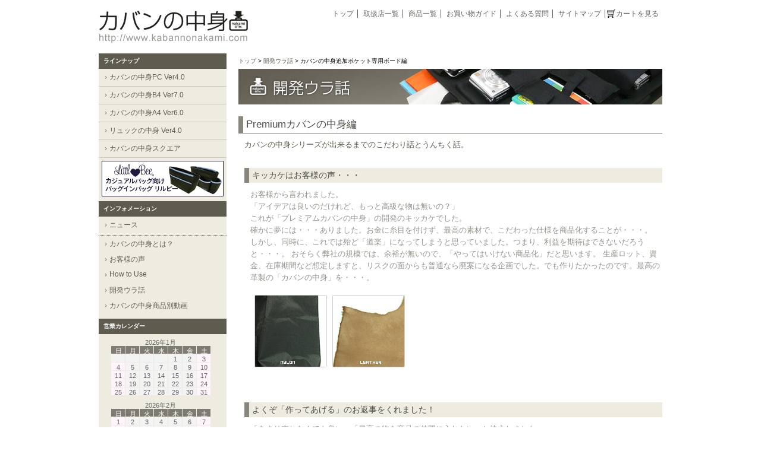

--- FILE ---
content_type: text/html
request_url: https://kabannonakami.sakura.ne.jp/backstory/story_Premium.html
body_size: 14800
content:
<!DOCTYPE HTML PUBLIC "-//W3C//DTD HTML 4.01 Transitional//EN" "http://www.w3.org/TR/html4/loose.dtd">
<html lang="ja">
<head>
<meta http-equiv="Content-Type" content="text/html; charset=Shift_JIS">

<link rel="stylesheet" href="../css/main.css" type="text/css">
<link rel="stylesheet" href="../css/contents.css" type="text/css">
<link rel="shortcut icon" href="../images/favicon.ico">

<meta name="keywords" content="カバンの中身,かばんの中身,グッズ,雑貨,整理,便利,ビジネス,かばん">
<meta name="description" content="カバンの中をスッキリ整頓,カバンの中身の通販サイト,品質にこだわったカバンの整理グッズ">

<script language="javascript" src="../js/smartRollover.js" type ="text/javascript"></script>
<script language="javascript" src="../js/utility.js" type ="text/javascript"></script>
<script language="javascript" src="../js/jquery.js" type ="text/javascript"></script>
<script language="javascript" src="../js/jquery.easingscroll.js" type ="text/javascript"></script>
<script language="javascript" src="../js/scroll_fnc.js" type ="text/javascript"></script>
<title>開発ウラ話｜カバンの中身</title>
</head>
<body id="contentspage">
<div id="pageBody">
	<div id="headerBlock" class="clearfix">
		<div id="logo"><a href="http://kabannonakami.com/" id="pagetop"><img src="../images/common/logo.gif" width="254" height="90" border="0" alt="カバンの中身｜kabannonakami.com"></a></div>
		<ul id="header-navi">
			<li><a href="http://kabannonakami.com/">トップ</a></li>
			<li><a href="../information/shoplist.html">取扱店一覧</a></li>
			<li><a href="../item/index.html">商品一覧</a></li>
			<li><a href="../information/guide.html">お買い物ガイド</a></li>
			<li><a href="../information/faq.html">よくある質問</a></li>
			<li><a href="../sitemap.html">サイトマップ</a></li>
			<li class="cart"><a href="http://kabannonakami.shop-pro.jp/?mode=cart_inn" target="cart">カートを見る</a></li>
		</ul>
	</div>
	<div id="contentsBody" class="clearfix">
		<div id="alpha">
						<h2 class="title">ラインナップ</h2>
			<ul class="itemmenu">
				<li class="lineup"><a href="/item/pc/index.html">カバンの中身PC Ver4.0 </a></li>
				<li class="lineup"><a href="/item/b4/index.html">カバンの中身B4 Ver7.0</a></li>
				<li class="lineup"><a href="/item/a4/index.html">カバンの中身A4 Ver6.0</a></li>
				<li class="lineup"><a href="/item/ruck/index.html">リュックの中身 Ver4.0</a></li>
				<li class="lineup"><a href="/item/square/index.html">カバンの中身スクエア</a></li>						
			</ul>
			
			<!--<h2 class="title">追加ポケット</h2>
			<ul class="itemmenu" style="margin-bottom:10px;">
				<li class="lineup sale"><a href="/sale/clearance_premium.html">追加ポケットセール開催中！</a></li>
			</ul>-->
			
			<!-- banner -->
			<ul class="banner">									
				<!--<li><a href="/sale/clearance_2019.html"><img src="/images/banner/navi_banner_201706_off.jpg" width="205" height="55" border="0" alt="カバンの中身セール開催中！Premiumカバンの中身追加！"></a></li>	-->									
				<li><a href="https://www.amazon.co.jp/dp/B083437D3F?ref=myi_title_dp&th=1"><img src="/images/banner/banner_lilbee_blk.gif" width="205" height="60" alt="バッグ・イン・バッグ　リルビーセール"></a></li>
				<!--バナー
				<li><a href="/campaign/present_2018.html"><img src="/images/banner/banner_2018_pen_off.jpg" border="0" alt="カバンの中身A4Ver.6.0&リュックの中身Ver.4.0 同時発売記念キャンペーン！タッチペン付きマルチペンプレゼント中！"></a></li>
				<li><a href="/item/lilbee/index.html"><img src="/images/banner/banner_lilbee_blk.gif" width="205" height="60" alt="バッグ・イン・バッグ　リルビー"></a></li>				
				<li><a href="/news/index.html"><img src="/images/banner/b_fd2016.gif" width="205" height="55" border="0" alt="父の日無料ラッピングキャンペーン"></a></li>		
				<li><a href="/sale/sample_sale.html"><img src="/images/banner/banner_sample_sale_off.jpg" width="205" height="55" border="0" alt="カバンの中身 サンプルセール開催！試作品も登場！？"></a></li>
				<li><a href="news/news_20190719.html" target="_blank"><img src="/images/banner/banner_news.jpg" border="0" alt="重要なお知らせ"></a></li>		
												
				<li><a href="/information/shipfree.html"><img src="/images/banner/banner_shipfree_off.gif" width="205" height="55" alt="送料無料キャンペーン中"></a></li>-->	
			</ul>
			
			
			<!-- info -->
			<h2 class="title">インフォメーション</h2>
			<ul class="infomenu ablock" style="margin-bottom:0px;">
				<li class="submenu"><a href="/news/index.html">ニュース <!--<img src="/images/icon_new.gif" alt="new!">--></a></li>
				
			</ul>
			<ul class="infomenu">
				<li class="submenu"><a href="/whats/index.html">カバンの中身とは？</a></li>
				<li class="submenu"><a href="/voice/index.html">お客様の声 </a></li>
				<li class="submenu"><a href="/howtouse/index.html">How to Use</a></li>
				<li class="submenu"><a href="/backstory/index.html">開発ウラ話 </a></li>
				<li class="submenu"><a href="/movies/index.html">カバンの中身商品別動画</a></li>
			</ul>
			<!-- info -->
			<h2 class="title">営業カレンダー</h2>
			<div id="cale"></div>
			<script language="javascript" src="/js/cale.js" type ="text/javascript" charset="UTF-8"></script>
			<script type="text/javascript">
			<!--
				cale(2);
			//-->
			</script>
			

			<!-- リルビーbanner -->
			<br>
			<ul class="banner">
				<li><a href="https://twitter.com/kaban_no_nakami" target="kaban"><img src="/images/banner/twitter_logo.png" width="93" height="30" alt="カバンの中身ツイッター"></a></li>
			</ul>			
		</div>
		<!--alpha end -->

		<div id="beta">
			<!-- パンくず -->
			<div class="breadcrumbs"><a href="../index.html">トップ</a> &gt; <a href="./index.html">開発ウラ話</a> &gt; カバンの中身追加ポケット専用ボード編</div>
			<!-- story -->
			<div class="storypage">
				<h1 class="title"><img src="images/title.jpg" width="713" height="60" border="0" alt="開発ウラ話"></h1>

				<h2 class="subtitle">Premiumカバンの中身編</h2>
				
				<div class="catchtext">カバンの中身シリーズが出来るまでのこだわり話とうんちく話。</div>

				<!-- storymenu -->
				<div class="storybox">
					<h2 class="storytitle">キッカケはお客様の声・・・</h2>
					<div class="storytext">お客様から言われました。<br>
			  「アイデアは良いのだけれど、もっと高級な物は無いの？」<br>
これが「プレミアムカバンの中身」の開発のキッカケでした。
  <br>
  確かに夢には・・・ありました。お金に糸目を付けず、最高の素材で、こだわった仕様を商品化することが・・・。<br>
  しかし、同時に、これでは殆ど「道楽」になってしまうと思っていました。つまり、利益を期待はできないだろうと・・・。
おそらく弊社の規模では、余裕が無いので、「やってはいけない商品化」だと思います。
生産ロット、資金、在庫期間など想定しますと、リスクの面からも普通なら廃案になる企画でした。でも作りたかったのです。最高の革製の「カバンの中身」を・・・。<br>
						<div class="imgbox"><img src="img_story/nakami39.jpg"></div>
				  </div></div>
				<!-- storytext_end -->
		
				<!-- storymenu -->
				<div class="storybox">
					<h2 class="storytitle">よくぞ「作ってあげる」のお返事をくれました！</h2>
					<div class="storytext">
						<span class="txt10">「あまり売れなくても良い」「最高の物を商品の仲間に入れたい」と決心しました。<br>			  
		    <br>
どうしても作りたい！！と決断はしたものの、今度は作ってくれる会社が無かった・・・。
これが真実でした。<br>
WEBで調べて電話してみたり、104で調べて電話してみたりして革製品の、カバンの工場に沢山あたってみました。・・・こう言う商品を生産してくれませんか？と・・・。<br>
殆どのお答えは、「手間がかかりすぎる」「同じ手間をかけるなら、ダレスバッグを作った方が効率がいい」・・・・でした。
「カバンの中身」はダレスバッグを作るより面倒で手間が掛かり、工程も多いのだそうです。
何社も電話しましたが、殆ど電話口で断られる始末・・・。<br>
<br>
ある日一社さまが「話を聞いてみましょうか」と言ってくださいました。
御徒町の「大澤鞄嚢株式会社」さん。<br>
奥様と思しき女性の方の電話対応を頂いたのです。
喜んで飛んで行きました。
会ってくださったのは大旦那様と奥様。
サンプルを渡し、ヌメ革で最高の物を作りたいと現状の「カバンの中身A4」を（無理やり？）置いてきました。<br>
「やってみましょう」のお返事を数日後に頂いたときには、本当に嬉しくて飛び上がりました。<br>
<br>
前向き・・・言うのは簡単ですが「やる」のは本当に大変なことです・・・。が本当に前向きなお返事を頂いたのでした。
作っていただいたサンプルは本当に素晴らしかったのです。もちろん設計図面などをお渡しする前の、現物を見て作った、手作りの試作でしたが、それが大変良い完成度でした。
日本の職人さんは凄い。心底そう思いました・・・。<br><br>
後日、職人さんでもこれをやってくれるのは一人だけ・・・と言うことを聞きました。<br>
勉強にもなりました。
ポケットの底の部分は縫わずにこうするのが革製品のスタンダードな処理だと・・・。</span><br>
						<div class="imgbox"><img src="img_story/nakami41.jpg" width="268" height="140"><img src="img_story/nakami40.jpg" width="268" height="140"></div>
						</div>
				</div>
				<!-- storytext_end -->
				
				<!-- storymenu -->
				<div class="storybox">
					<h2 class="storytitle">ヌメ革のよさで意気投合</h2>
					<div class="storytext">弊社担当と大沢さんの奥さんが意気投合していました。「ヌメ」だと・・・。使い込むうちに色が変わっていく事のよさ。手触りのよさ・・。
盛り上がりました。<br>
結局、最高の革を使って作る方向にまとまりました。
色は黒とヌメ・・・。黒も実は同じヌメ革を使い黒く染色したもの・・・。<br>
とんでもない贅沢かも知れません。しかし「どうせ作るなら最高を・・・」という意気込みになっておりました。<br>
						</div>
				</div>
				<!-- storytext_end -->
				
				<!-- storymenu -->
				<div class="storybox">
					<h2 class="storytitle">ズレの修正から完成まで</h2>
					<div class="storytext">試作から製品化までにはナイロンとは少々異なる詰めがありました。ナイロンとは縫い代が異なるので、微妙に再設計をしました。ポケットの内部の寸法は確保したいですから・・・。微調整を繰り返しました。
						</div></div>
				<!-- storytext_end -->
				
				<!-- storymenu -->
				<div class="storybox">
					<h2 class="storytitle">bncマーク</h2>
					<div class="storytext">
						<span class="txt10">今回のプレミアムでは、初めて弊社のマークを入れることに致しました。<br>
			<br>
			弊社はブランドではありませんが、「きちんとしたポリシーの会社」・・・にはなりたいと思っております。
共感いただけるお客様もいらっしゃるかもしれません。プレミアムでは、弊社の責任を表記いたしたいと思いました。              <br>
              <br>
          初めてですが、「一年間の無償修理」の保障を付けさせていただきました・・・。</span><br>
						<div class="imgbox"><img src="img_story/nakami42.jpg" width="268" height="140"></div></div>
				</div>
				<!-- storytext_end -->

				<!-- storymenu -->
				<div class="storybox">
					<h2 class="storytitle">世界に一つだけの・・・ご自分のヌメ革の色・・・</h2>
					<div class="storytext">
						<span class="txt10">最終試作を受け取った時に・・・・。ヌメ革は色に濃淡のバラつきがあるのを知りませんでした。<br>
大澤さんとも度々議論し、社内でも相当、悩みました。<br>
世間常識的にはヌメを白く染めて販売しているので、弊社も薄染めの加工をするべきか？
同じ一頭からでも背、腹など部位によってヌメ革の色は異なるのです。
悩んだ挙句・・・無加工の天然のヌメ革で行くことにしました。<br><br>
お客様の手に触れられるうちに、あめ色に変化し、「世界に一つだけの色」になることを選んだのです。
<br>
人もそうですが、動物だって、皮膚の色はみな違うのですから・・・。<br>
ヌメ革のあり方に関しては今後のお客様のお声を聞きながら考えて行きたいと思います。
薄化粧の良さをとるのか・・・素顔の良さをとるのか・・・選択が難しいのです。<br>
<br>
また染色した場合でも、実際に黒の商品を良く見ますと、これも個々に微妙に色が違います。染めた黒でも、もともとのヌメ革の、色艶の影響があるのです。
こちらの商品も使い込むうちに馴染んで、良い感触になってくると思います。<br>
<br>
・・・ますます、選択は難しいと感じております。<br>
<br>
<span class="style1">※</span>お使いのパソコンのモニターや、角度によって、色の見え方が異なる場合があります。画像と実物の色の違いはご了承くださいませ。(今回の画像は、蛍光灯の下で明るくして撮っている為多少白っぽい色味になっています。)</span><br>
						<div class="imgbox two clearfix"><img src="img_story/nakami43.jpg"><img src="img_story/nakami44.jpg"></div>
				</div>
				<!-- storytext_end -->
				
				<!-- storymenu -->
				<div class="storybox">
					<h2 class="storytitle">スタッフ談</h2>
					<div class="storytext">何度も出向いては議論し、社に戻ってまた議論し、また試作、そして・・・と繰り返しました。その度に、開発者と共に頭を悩ませた結果がこの商品です。<br>
					  知っているようで知らなかったヌメ革の事。大変勉強になりました。<br>
					  素のままの「ヌメ」はバラバラの色だし、扱い方を間違えると、シミを作ってしまって汚れが目立ってしまうので大変です。制作する職人さんは更に気を使うのです。そんなこんなでやっとたどりついた商品でした。<br>
					  このページを作るにあたって、手元にあったサンプル品を使ったのですが、数ヶ月しか経っていないのに日焼け状態でした（上記写真参照）この色の変わり具合を見ると、いいもんだなと、思うところです。伝わっているでしょうか？<br>					  
			          <br>
			          →購入された方に是非やってみて欲しい事なんですが、「クロ」も「ヌメ」も購入時に右（イメージ画です・・・）のように、カメラ等（ポラロイドカメラや、デジタルカメラ、携帯カメラ）で記念に残してみてはいかがですか？何年後かには、まったく別の物になっていることと思います。<br>
					  みなさんなりに、このヌメの良さを楽しんでお使い頂けると嬉しく思います。<br>
			          <br>
			          そして今回の製品を入れる為の箱もこだわったものです。（Premiumカバンの中身のサイト参照）後は、お客様がご自由に物入れや、書類入れなどに有効活用して頂けると幸いです。<br>
						</div></div>
				<!-- storytext_end -->

				<div class="pagecontrol clearfix">
					<div class="btntop"><a href="#pagetop"><img src="../images/common/btn_pagetop_off.gif" width="112" height="13" border="0" alt="ページトップへ戻る"></a></div>
				</div>
			</div>
		</div>
		<!--beta end -->
		<div id="gamma"></div>
		
	</div>
	<div class="footer">
		<div id="footerNaviBox" class="clearfix">
			<div class="address">株式会社エクスブルード　兵庫県豊岡市九日市中町233-4　TEL:0796-23-2082</div>
			<ul id="footerNavi" class="clearfix">
				<li><a href="../information/privacy.html">プライバシーポリシー</a></li>
				<li><a href="../information/law.html">特定商取法に基づく表示(返品など)</a></li>
				<li class="menuright"><a href="https://kabannonakami.sakura.ne.jp/inquiry/inquiry.html">お問い合わせ</a></li>
			</ul>
			<div class="copyright">&copy; 2004 EXBLUED CO.,LTD.</div>
		</div>
	</div>
</div>

<script type="text/javascript">

  var _gaq = _gaq || [];
  _gaq.push(['_setAccount', 'UA-17842690-5']);
  _gaq.push(['_trackPageview']);

  (function() {
    var ga = document.createElement('script'); ga.type = 'text/javascript'; ga.async = true;
    ga.src = ('https:' == document.location.protocol ? 'https://ssl' : 'http://www') + '.google-analytics.com/ga.js';
    var s = document.getElementsByTagName('script')[0]; s.parentNode.insertBefore(ga, s);
  })();

</script>
</body>
</html>


--- FILE ---
content_type: text/css
request_url: https://kabannonakami.sakura.ne.jp/css/main.css
body_size: 13598
content:
@import "style.css";
/* */
body {
	line-height : 100%;
	font-size : 62.5%;
	font : normal 62.5% 'Segoe UI', Tahoma, Verdana, Arial, Helvetica, sans-serif;
	background-color : #ffffff;
}

/* ページ全体 */
#pageBody {
	width : 948px;
	margin-left : auto;
	margin-right : auto;
	background-color : #ffffff;
}
#headerBlock {
}

#headerBlock #logo {
	float : left;
}

/* ヘッダーナビ */
#header-navi {
	margin : 10px 0px;
	font-size : 1.2em;
	color : #62615d;
	float : right;
	margin : 15px 0px 0px 0px;
}
#header-navi li {
	list-style-type : none;
	border-right : 1px #62615d solid;
	display : inline;
	padding : 0px 0.5em 0px 0.5em;
}
#header-navi li.cart {
	background : url("../images/common/icon_cart.gif") no-repeat;
	border-right : none;
	padding-left : 15px;
}
/* IE用 */
* html #header-navi li{  
	display: inline;
	font-size : 1.2em;
}

#header-navi a:link {
	color : #62615d;
	text-decoration : none;
/*	background : transparent;	*/
}
#header-navi a:visited {
	color : #62615d;
	text-decoration : none;
}
#header-navi a:hover {
	color : #5b7cd9;
	text-decoration : underline;
}
#header-navi a:active {
	color : #5b7cd9;
	text-decoration : underline;
}

#mainphoto {
	margin: 0;
	width : 948px;
	height: 400px;
	text-align: left;

	position: relative;
}
#mainphoto ul {
	display: block;
	width : 948px;
	height: 400px;
	text-align: left;
	overflow: hidden;
}
#mainphoto ul li {
	position: absolute;
	top: 0;
	left: 0;
	width : 948px;
	height: 400px;
/*	display: none;	*/
	z-index : 1;
}
#btn_repeat {
	position: absolute;
	top: 373px;
	left: 820px;
	width : 128px;
	height: 27px;
	z-index : 999;
	display: none;
}
/* プレゼントキャンペーン */
.cp {
	position: absolute;
	top: 223px;
	left: 0;
	z-index : 3;
}


#contentsBody {
	clear: both;
	border: none;

	font-size : 1.3em;
/*	background-color : #eeece0;	*/
	background : url("../images/common/bg.gif") repeat-y;
}
#alpha {
	width : 215px;
	background-color : #eeece0;
}
#beta {
	width : 713px;
	padding-left : 20px;
	background-color : #ffffff;
}
/* 背景色の処理 */
#gamma {
	clear: both;
}
/* 背景色の処理 */
#alpha , #beta {
	float : left;
}


/* leftmenu */
#alpha h2.title {
	width : 207px;
	height : 20px;
	padding : 6px 0px 0px 8px;

	font-size : 10px;
	font-weight : bold;
	color : #fff;

	background-color : #5e5b4f;
}
.itemmenu li.lineup .new {
	padding: 2px 4px;
	font-size: 0.9em;
	color: #ffffff;
	background-color : #a31e23;
}

.itemmenu li.lineup a:link {
	display: block;

	height : 23px;
	padding : 6px 0px 0px 18px;

	font-size : 12px;
	text-decoration : none;
	color : #5e5b4f;

	border-bottom : 1px solid #cccac0;
	background : url(../images/top/left_menu_bg_off.gif) no-repeat;
}
.itemmenu li.lineup a:visited {
	display: block;

	color : #5e5b4f;
	border-bottom : 1px solid #cccac0;
	background : url(../images/top/left_menu_bg_off.gif) no-repeat;
}
.itemmenu li.lineup a:hover {
	display: block;

	color : #5b7cd9;
	border-bottom : 1px solid #cccac0;
	background : url(../images/top/left_menu_bg_on.gif) no-repeat;
}
.itemmenu li.lineup a:active {
	display: block;

	color : #5b7cd9;
	border-bottom : 1px solid #cccac0;
	background : url(../images/top/left_menu_bg_on.gif) no-repeat;

/*	background-color : #f9f9f5;	*/
}
.itemmenu .sale {
	display: block;
	font-size : 13px;
}

/* バナー */
ul.banner {
	margin : 5px 5px;
}
ul.banner li {
	margin-bottom : 2px;
}
/* トピックス */
h2.title-topics {
	margin : 0px;
	padding : 6px 0px 0px 8px;

	font-size : 10px;
	font-weight : bold;
	color : #5e5b4f;	
}
ul.topics {
	margin : 0px 5px 5px 5px;
	padding : 8px 4px 4px 8px;
	background-color : #ffffff;
	font-size : 0.8em;
	border : 1px solid #ccc;
}
ul.topics li {
	padding-left : 10px;
	background : url(../images/top/mark_square.gif) 0px 3px no-repeat;
	margin-bottom : 4px;
/*
	list-style-type : disc;
	margin-left : 15px;
*/
}
/* インフォメーション */
ul.infomenu {
	margin : 0px 0px 10px 0px;
}
.infomenu li.submenu a:link {
	display: block;

	height : 20px;
	background : url(../images/top/left_menu_bg_off.gif) 0px 0px no-repeat;

	font-size : 12px;
	padding : 6px 0px 0px 18px;
	text-decoration : none;
	color : #5e5b4f;
}
.infomenu li.submenu a:visited {
	display: block;

	height : 20px;
	background : url(../images/top/left_menu_bg_off.gif) 0px 0px no-repeat;

	font-size : 12px;
	padding : 6px 0px 0px 18px;
	text-decoration : none;
	color : #5e5b4f;
}
.infomenu li.submenu a:hover {
	color : #5b7cd9;
	background : url(../images/top/left_menu_bg_on.gif) 0px 0px no-repeat;
	background-color : #f9f9f5;
}
.infomenu li.submenu a:active {
	color : #5b7cd9;
	background : url(../images/top/left_menu_bg_on.gif) 0px 0px no-repeat;
	background-color : #f9f9f5;
}
.ablock {
	padding-bottom : 5px;
	border-bottom : 1px dotted #5e5b4f;
}


#cale {
	margin-left : 15px;
}

/* トップメイン下・ピックアップ */
#pickupBox {
/*	margin : 20px 0px 27px 0px;	10th が終わったら戻す*/
	margin : 20px 0px 27px 0px;
}
ul.pickup li {
	position: relative;
	float : left;
	margin : 0px 3px 3px 0px;
}
ul.pickup li.collast {
	float : left;
	margin-right : 0px;
}
ul.pickup li:last-child {
	float : left;
	margin-right : 0px;
}
.releasedate {
	position: absolute;
	top: 130px;
	left: 100px;
	font-size: 12px;
	color: #cc0000;
}

/* ニュースエリア */
ul.newslist {
	margin : 15px 0px 30px 0px;
	list-style-type : disc;
	color : #5e5b4f;
}
ul.newslist li {
	margin : 0px 0px 0px 30px;
}

/* top contents */
#our-contentsBox {
	margin : 20px 0px 20px 0px;
}
#our-contentsBox h3.title {
	margin : 0px 0px 20px 0px;
}
#our-contentsBox h3.subtitle {
	margin : 10px 0px 5px 20px;
}
.our-contents {
	width : 358px;
	float : left;
}

.movie-contents {
	width : 355px;
	float : left;
}

.whatsnakami {
	margin : 0px 0px 40px 0px;
}

.contentslink {
	margin : 0px 0px 0px 35px;
	padding-right : 20px;
}
.contentslink2 {
	margin : 0px 0px 5px 20px;
}
/* ソーシャルブックマーク */
ul#webBookmark {
	list-style-type : none;
	margin : 0px 0px 0px 0px;
	padding : 0px;
}
ul#webBookmark li {
	margin : 0px;
	padding : 0px;
	float : left;
}
ul#webBookmark li#bmTwitter {
	width : 130px;
}
ul#webBookmark li#bmFacebook {
	width : 80px;
}
ul#webBookmark li#bmHatena {
	width : 60px;
}
ul#webBookmark li#bmMixi {
	width : 60px;
}


/* パンくず */
.breadcrumbs {
	height : 20px;
	font-size : 10px;
	padding : 6px 0px 0px 0px;
}
#breadcrumbs a:link {
	color : #9b9b98;
	text-decoration : none;
}
#breadcrumbs a:visited {
	color : #9b9b98;
	text-decoration : none;
}
#breadcrumbs a:hover {
	color : #5b7cd9;
	text-decoration : underline;
}
#breadcrumbs a:active {
	color : #5b7cd9;
	text-decoration : underline;
}

/* コンテンツ系ページ基本レイアウト */
#contentspage {
}
#contentspage h1.title {
	margin : 0px 0px 20px 0px;
}

/* インフォメーション系 */
#informationpage h1.title {
	font-size : 1.6em;
	color : #5e5b4f;

	padding : 0px 0px 0px 5px;
	margin : 0px 0px 20px 0px;
	border-left : 5px solid #62615d;
	border-bottom : 1px solid #62615d;
}

/* ページ送り */
.pagecontrol {
	width : 360px;
	font-size : 0.9em;
	margin : 20px 0px 20px 0px;	
	margin-left : auto;
}
.pagecontrol .prev {
	width : 110px;
	float : left;
}
.pagecontrol .next {
	width : 110px;
	margin : 0px 10px 0px 10px;
	float : left;
}

/* ページトップに戻る */
.pagecontrol .btntop {
	float : right;
/*	width : 112px;
	margin : 0px 0px 30px 0px;*/
}

/* フッター */
#footerNaviBox {
	width : 933px;
	margin : 0px auto 10px auto;
	padding : 10px 10px 10px 5px;
	background : #bebdb2 url(../images/common/footer_logo.gif) 755px 25px no-repeat;

	text-align: left;
	font-size : 1.1em;
	color : #515048;
}
.address {
	padding-left : 5px;
}
.copyright {
	font-size : 1.0em;
	padding-left : 5px;
}
#footerNavi {
	margin: 0px 0px 10px 0px;
}

#footerNavi li {
	display: inline;
	list-style-type: none;
	border-right: 1px solid #515048;
	padding: 0px 10px 0px 5px;
}
/* IE用 */
* html #footerNavi li{  
	display: inline;
	font-size : 1.0em;
}
#footerNavi a:link {
	color : #515048;
	text-decoration : none;
}
#footerNavi a:visited {
	color : #515048;
	text-decoration : none;
}
#footerNavi a:hover {
	color : #a32022;
	text-decoration : underline;
}
#footerNavi a:active {
	color : #a32022;
	text-decoration : underline;
}
/* 右端リンクの右側の区切り棒を消す */
#footerNavi .menuright {
	border-right: none; 
}
.info {
	width : 713px;
	margin : 10px auto;
}

/* ------------------------------------------------------------------------- */
/* 10周年 */
#anniversary {
	font-size : 1.3em;
	margin : 0px 0px 0px 0px;
/*	padding : 170px 0px 0px 0px;
	background : url(../images/10th/top_ribon.png) 0px 0px no-repeat;	*/
}
#anniversary .info {
	width : 900px;
	margin : 10px auto;
}
.history,
.messagebox {
	margin : 0px 0px 10px 0px;
	padding : 10px 20px 10px 20px;
	border : 1px solid #a41f22;
	background-color : #eeece0;
	color : #666666;
}
.messagebox {
	margin : 0px 0px 0px 0px;
	background : #eeece0 url(../images/10th/bg_10th.gif) right bottom no-repeat;	
}
.cracker1 {
	float : left;
	margin-top : 4px;
	margin-right : 6px;
}
.cracker2 {
	float : right;
	margin-right : 20px;
}
.present {
	margin : 10px 0px 10px 0px;	
}
.campain {
	width : 948px;
	height : 130px;
	padding : 10px 0px 0px 150px;
	background : url(../images/10th/bg_campain.jpg) 0px 0px no-repeat;
}
.campain .bannerbox {
	float : left;
	margin : 0px 10px 0px 0px;
	padding : 0px 0px;
	text-align : center;
}
.campain .bannerbox .days {
	font-size : 12px;
	font-weight : bold;
	color : #cc0000;
}

.history h1,
.messagebox h1 {
	font-size : 16px;
	margin : 0px 0px 10px 0px;
	color : #a41f22;
}
/* 詳細ボタン */
.history a:link {
	padding : 5px 5px;
	font-size : 14px;
	color : #000080;
}
.history a:visited {
	color : #000080;
	text-decoration : none;
}
.history a:hover {
	color : #5b7cd9;
	text-decoration : underline;
}
.history a:active {
	color : #5b7cd9;
	text-decoration : underline;
}

/* ------------------------------------------------------------------------- */

/* 購入（一覧） */
ul.buttonBox {
	margin : 10px 0px 10px 5px;
}
ul.buttonBox li {
	margin-right : 5px;
	float : left;
}

.buybutton a:link {
	padding : 3px 10px;

	font-size : 16px;
	color : #ffffff;

	text-decoration : none;
	background-color : #5e5b4f;
	border-top : 1px solid #9e9d95;
	border-bottom : 1px solid #434138;
	border-left : 1px solid #9e9d95;
	border-right : 1px solid #434138;
}
.buybutton a:visited {

	color : #ffffff;

	text-decoration : none;
	background-color : #5e5b4f;
	border-top : 1px solid #9e9d95;
	border-bottom : 1px solid #434138;
	border-left : 1px solid #9e9d95;
	border-right : 1px solid #434138;
}
.buybutton a:hover {

	color : #ffffff;

	text-decoration : none;
	background-color : #8e8c83;
	border-top : 1px solid #bbbab5;
	border-bottom : 1px solid #65645d;
	border-left : 1px solid #bbbab5;
	border-right : 1px solid #65645d;
}
.buybutton a:active {
	color : #ffffff;

	text-decoration : none;
	background-color : #8e8c83;
	border-top : 1px solid #bbbab5;
	border-bottom : 1px solid #65645d;
	border-left : 1px solid #bbbab5;
	border-right : 1px solid #65645d;
}
/* 動画を見る（一覧） */
.moviebutton a:link {
	padding : 3px 10px 3px 30px;

	font-size : 16px;
	color : #ffffff;

	text-decoration : none;
	background : #706d61 url(../item/images/icon_movie_off.gif) 6px 5px  no-repeat;

	border-top : 1px solid #9e9d95;
	border-bottom : 1px solid #434138;
	border-left : 1px solid #9e9d95;
	border-right : 1px solid #434138;

}
.moviebutton a:visited {

	color : #ffffff;

	text-decoration : none;
	background : #706d61 url(../item/images/icon_movie_off.gif) 6px 5px  no-repeat;

	border-top : 1px solid #9e9d95;
	border-bottom : 1px solid #434138;
	border-left : 1px solid #9e9d95;
	border-right : 1px solid #434138;
}
.moviebutton a:hover {

	color : #ffffff;

	text-decoration : none;
	background : #9b9990 url(../item/images/icon_movie_on.gif) 6px 5px  no-repeat;

	border-top : 1px solid #bbbab5;
	border-bottom : 1px solid #65645d;
	border-left : 1px solid #bbbab5;
	border-right : 1px solid #65645d;
}
.moviebutton a:active {
	color : #5b7cd9;
	text-decoration : underline;
}

/* 詳細ボタン */
.detailbutton a:link {
	padding : 5px 5px;
	font-size : 14px;
	color : #5e5b4f;
}
.detailbutton a:visited {
	color : #5e5b4f;
	text-decoration : none;
}
.detailbutton a:hover {
	color : #5b7cd9;
	text-decoration : underline;
}
.detailbutton a:active {
	color : #5b7cd9;
	text-decoration : underline;
}

/* ベージュのボタン */
.buybutton-b a:link {
	padding : 3px 10px;

	font-size : 16px;
	color : #ffffff;

	text-decoration : none;
	background-color : #b6a989;
	border-top : 1px solid #9e9d95;
	border-bottom : 1px solid #8a7f6d;
	border-left : 1px solid #9e9d95;
	border-right : 1px solid #8a7f6d;
}
.buybutton-b a:visited {

	color : #ffffff;

	text-decoration : none;
	background-color : #b6a989;
	border-top : 1px solid #9e9d95;
	border-bottom : 1px solid #8a7f6d;
	border-left : 1px solid #9e9d95;
	border-right : 1px solid #8a7f6d;
}
.buybutton-b a:hover {

	color : #ffffff;

	text-decoration : none;
	background-color : #ccc4af;
	border-top : 1px solid #bbbab5;
	border-bottom : 1px solid #65645d;
	border-left : 1px solid #bbbab5;
	border-right : 1px solid #65645d;
}
.buybutton-b a:active {
	color : #ffffff;

	text-decoration : none;
	background-color : #ccc4af;
	border-top : 1px solid #bbbab5;
	border-bottom : 1px solid #65645d;
	border-left : 1px solid #bbbab5;
	border-right : 1px solid #65645d;
}



.clearfix{
	zoom: 1;
}
.clearfix:after {
	content : ".";
	display : block;
	height : 0;
	clear : both;
	visibility : hidden;
}
.clearfix {
	display : inline-block;
}

/* Mac-IE \*/
* html .clearfix {
	height : 1%;
}
.clearfix {
	display : block;
}
#calender {
	margin : 10px 5px 10px 20px;
	font-size : 0.9em;
}
#calender img {
	margin : 2px 0px 0px 0px;	
}

--- FILE ---
content_type: text/css
request_url: https://kabannonakami.sakura.ne.jp/css/contents.css
body_size: 3282
content:
/* ウラ話・How to Use */
#contentspage {
}

.story , .movies {
	margin : 0px 0px 0px 0px;
}
.catchtext {
	margin : 0px 0px 30px 0px;
	padding : 0px 0px 0px 10px;
	color : #5e5b4f;
}

.storybox ,
.howtobox ,
.movie-container {
	width : 703px;
	margin : 0px 0px 30px 0px;
	padding : 0px 0px 0px 10px;
	background-color : #ffffff;
}
.storybox h2.storytitle {
	font-size : 1.1em;
	font-weight : normal;
	color : #4e4d47;
	border-left : 8px solid #89877b;
	background-color : #eeece0;
	
	line-height : 120%;
	padding : 4px 0px 4px 5px;
	margin : 0px 0px 10px 0px;
}
h2.subtitle {
	font-size : 1.3em;
	font-weight : normal;
	color : #4e4d47;
	border-left : 8px solid #89877b;
	border-bottom : 1px solid #89877b;
	
	line-height : 120%;
	padding : 4px 0px 4px 5px;
	margin : 0px 0px 10px 0px;
}
.date {
	font-size : 0.9em;
	padding-right : 20px;
}
.storytext , .howtotext , .movietext {
	margin : 0px 0px 0px 10px;
	padding : 0px 0px 10px 0px;

	color : #95948e;
	line-height : 160%;

	border-bottom : 1px solid #cccccc;
}
.storypage .storytext , .howtopage .howtotext {
	border-bottom : none;
}


.more {
	margin : 5px 0px 0px 0px;
	text-align : right;
}
.storytext .imgbox , .howtotext .imgbox , .movietext {
	margin : 10px 0px 10px 0px;
}
.storytext .imgbox img , .howtotext .imgbox img , .movietext .imgbox img {
	margin : 0px 5px 0px 0px;
}
.storytext .two img , .howtotext .two img {
	float : left;
}
/* movie */
.movie-container h2.movietitle {
	font-size : 1.1em;
	font-weight : normal;
	color : #4e4d47;
	border-left : 8px solid #990000;
	background-color : #eeece0;
	
	line-height : 120%;
	margin : 0px 0px 10px 0px;
	padding : 4px 0px 4px 5px;
}
.movie-container .movietext {
	width : 388px;
	float : left;
	border : none;
}
.movie-container iframe {
	width : 300px;
	margin : 0px 0px 0px 15px;
	float : right;
}
.moviebox {
	padding : 0px 0px 15px 0px;
	border-bottom : 1px solid #cccccc;
}

/* */
.howtobox h2.howtotitle {
	font-size : 1.1em;
	font-weight : normal;
	color : #4e4d47;
	border-left : 8px solid #3a4199;
	background-color : #eeece0;
	
	line-height : 120%;
	padding : 4px 0px 4px 5px;
	margin : 0px 0px 10px 0px;
}
.howtobox h2.reporttitle {
	font-size : 1.1em;
	font-weight : normal;
	color : #4e4d47;
	border-left : 8px solid #3a9996;
	background-color : #eeece0;
	
	line-height : 120%;
	padding : 4px 0px 4px 5px;
	margin : 0px 0px 10px 0px;
}
/* How to Use 画像回り込み */
.layout-a , .layout-b {
	font-size : 0.9em;
	color : #5e5b4f;
}
.layout-a .imgbox {
	margin : 0px 10px 0px 0px;
	float : left;
}
.layout-b .imgbox {
	margin : 0px 0px 0px 10px;
	float : right;
}

/* how to 手順説明 */
.howtofrow {
	padding : 10px 5px;
	background-color : #efefef;
}

.howtofrow .pointBox {
	width : 150px;
	float : left ;
}
.pointBox .caption {
	margin : 5px 0px;
}
.arrow {
	margin : 50px 8px;
	float : left ;
}
dl.reply {
	margin : 10px 15px;
}
dl.reply dt {
	padding-left : 20px;
}
dl.reply dd {
	margin-bottom : 10px;
	padding-left : 20px;
}
dt.img01 {
	background : url(../howtouse/images/num/01.gif) 0px 2px no-repeat;
}
dt.img02 {
	background : url(../howtouse/images/num/02.gif) 0px 2px no-repeat;
}
dt.img03 {
	background : url(../howtouse/images/num/03.gif) 0px 2px no-repeat;
}
dt.img04 {
	background : url(../howtouse/images/num/04.gif) 0px 2px no-repeat;
}
dt.img05 {
	background : url(../howtouse/images/num/05.gif) 0px 2px no-repeat;
}

--- FILE ---
content_type: text/css
request_url: https://kabannonakami.sakura.ne.jp/css/style.css
body_size: 560
content:
*{
	margin:0;
	padding:0;
	zoom:1;
}
html{
	height:100%;
}
html>/**/body{
	overflow:-moz-scrollbars-vertical;
}
html:first-child body{
	min-height:100%;
	padding-bottom:1px;
}

body, div, h1, h2, h3, h4, h5, h6, p, dl, dt, dd, ul, ol, li, 
brockquote, pre, table, caption, th, td, address, 
form, fieldset, legend, object {
	margin: 0px;
	padding: 0px;
}

ul {
	list-style : none;
}
img {
	border : none;
}

a:link {
	color : #5e5b4f;
	text-decoration : none;
}

a:visited {
	color : #5e5b4f;
	text-decoration : none;
}
a:hover {
	color : #5b7cd9;
	text-decoration : ubderline;
}
a:active {
	color : #5b7cd9;
	text-decoration : ubderline;
}

--- FILE ---
content_type: application/javascript
request_url: https://kabannonakami.sakura.ne.jp/js/utility.js
body_size: 810
content:
function OpenWin(url)
{
	window.open(url,"window01","toolbar=no,location=no,status=no,scrollbars=yes,width=460,height=600");
}
function miniWin(url) {
	W=window.open(url,'window01','width=728,height=400,scrollbars=yes,resizable=no');
	W.focus();
}
function miniWin460(url) {
	W=window.open(url,'window01','width=460,height=600,scrollbars=yes,resizable=no');
	W.focus();
}
function movWin(url) {
	W=window.open(url,'window01','width=640,height=480,scrollbars=auto,resizable=no');
	W.focus();
}
function movWinFLV(url) {
	W=window.open(url,'window01','width=640,height=518,scrollbars=auto,resizable=no');
	W.focus();
}
function miniSubWin(url,w,h,win) {
	W=window.open(url,win,'width=' + w + ',height=' + h + ',scrollbars=no,resizable=no,status=no');
	W.focus();
}
function setImg(prm) {
	document.changeImg.src = prm + ".jpg";
}
function setImg2(prm) {
	document.changeImg2.src = prm + ".jpg";
}

--- FILE ---
content_type: application/javascript
request_url: https://kabannonakami.sakura.ne.jp/js/cale.js
body_size: 11532
content:
//++++++++++++++++++++++++++++++++++++++++++++++++++++++++++++++++++++++++++++++++++++++++++++++++++++
/*
+------------------------------------------------------+
|【営業日カレンダースクリプト】                        |
|Copyright : 営業日カレンダースクリプトだよ            |
|URL       : http://www.calenderdayo.com/              |
+------------------------------------------------------+
|☆注意事項                                            |
|１．このスクリプトはフリー素材です。                  |
|２．このスクリプトを使用したことによって生じる        |
|    いかなる損害に対して作者は一切の責任を負いません。|https://twitter.com/
+------------------------------------------------------+
*/
//++++++++++++++++++++++++++++++++++++++++++++++++++++++++++++++++++++++++++++++++++++++++++++++++++++

var holiday = new Object();

<!--設定ここから-->


holiday['2022/7/18'] = 1;
holiday['2022/8/11'] = 1;
holiday['2022/8/12'] = 1;
holiday['2022/8/13'] = 1;
holiday['2022/8/14'] = 1;
holiday['2022/8/15'] = 1;
holiday['2022/8/16'] = 1;
holiday['2022/8/17'] = 1;
holiday['2022/9/19'] = 1;
holiday['2022/9/23'] = 1;
holiday['2022/12/29'] = 1;
holiday['2022/12/30'] = 1;
holiday['2022/12/31'] = 1;
holiday['2023/1/3'] = 1;
holiday['2023/1/4'] = 1;
holiday['2023/1/2'] = 1;
holiday['2023/1/9'] = 1;

<!--設定ここまで-->

//++++++++++++++++++++++++++++++++++++++++++++++++++++++++++++++++++++++++++++++++++++++++++++++++++++
var Week     = new Array('日','月','火','水','木','金','土');
var LastDays = new Array(31,28,31,30,31,30,31,31,30,31,30,31);
//++++++++++++++++++++++++++++++++++++++++++++++++++++++++++++++++++++++++++++++++++++++++++++++++++++
//文字の色
var fc      = '#7e7c72'; //全体
var y_m_fc  = '#666666'; //年月
var wee_fc  = '#ffffff'; //曜日
var day_fc  = '#666666'; //日

var bcoll   = 'collapse'; //border-collapse
//背景色
var y_m_bgc = '#eeece0'; //年月
var wee_bgc = '#7e7c72'; //曜日
var sunwee_bgc = '#b16666'; //日曜日
var sun_bgc = '#fff4fb'; //日曜
var sat_bgc = '#fff4fb'; //土曜
var day_bgc = '#f3f3f3'; //日
var all_bgc = '#f3f3f3'; //全体
//外枠の線
var fborder = 0;   //線の有無 none=0;
var fbs     = 'solid'; //種類
var fbc     = '#ffffff'; //色
var fbw     = '1px'; //幅
//内枠の線
var border1 = 0; //年月 線の有無 none=0;
var border2 = 1; //曜日 線の有無 none=0;
var border3 = 1; //日   線の有無 none=0;
var bs      = 'solid'; //種類
var bc      = '#eeece0'; //色
var bw      = '1px'; //幅
//++++++++++++++++++++++++++++++++++++++++++++++++++++++++++++++++++++++++++++++++++++++++++++++++++++
var s_table = ' style="';
    s_table += 'border-collapse:'+bcoll+';';
    s_table += 'margin:3px 2px 3px 2px;';
    s_table += 'color:'+fc+';';
    s_table += 'font-size:8pt;';
if(fborder == 1){
    s_table += 'border-style:'+fbs+';';
    s_table += 'border-color:'+fbc+';';
    s_table += 'border-width:'+fbw+';';
}else{
    s_table += 'border:none;';
}
    s_table += 'background-color:'+all_bgc+';';
    s_table += '"';
var s_td_ym = ' style="';
    s_td_ym += 'padding:3px 1px 0px 1px;';
    s_td_ym += 'color:'+y_m_fc+';';
    s_td_ym += 'font-size:8pt;';
    s_td_ym += 'font-weight:normal;';
    s_td_ym += 'line-height:100%;';
    s_td_ym += 'text-align:center;';
    s_td_ym += 'vertical-align:bottom;';
if(border1 == 1){
    s_td_ym += 'border-style:'+bs+';';
    s_td_ym += 'border-color:'+bc+';';
    s_td_ym += 'border-width:'+bw+';';
}else{
    s_td_ym += 'border:none;';
}
    s_td_ym += 'background-color:'+y_m_bgc+';';
    s_td_ym += '"';
var s_td_week = ' style="';
    s_td_week += 'padding:3px 1px 0px 2px;';
    s_td_week += 'width:20px;';
    s_td_week += 'color:'+wee_fc+';';
    s_td_week += 'font-size:8pt;';
    s_td_week += 'font-weight:normal;';
    s_td_week += 'line-height:100%;';
    s_td_week += 'text-align:center;';
    s_td_week += 'vertical-align:bottom;';
if(border2 == 1){
    s_td_week += 'border-style:'+bs+';';
    s_td_week += 'border-color:'+bc+';';
    s_td_week += 'border-width:'+bw+';';
}else{
    s_td_week += 'border:none;';
}
    s_td_week += 'background-color:'+wee_bgc+';';
    s_td_week += '"';
var s_td_bl = ' style="';
    s_td_bl += 'padding:3px 1px 0px 1px;';
    s_td_bl += 'width:20px;';
    s_td_bl += 'color:'+day_fc+';';
    s_td_bl += 'font-size:8pt;';
    s_td_bl += 'font-weight:normal;';
    s_td_bl += 'line-height:100%;';
    s_td_bl += 'text-align:center;';
    s_td_bl += 'vertical-align:bottom;';


if(border3 == 1){
    s_td_bl += 'border-style:'+bs+';';
    s_td_bl += 'border-color:'+bc+';';
    s_td_bl += 'border-width:'+bw+';';
}else{
    s_td_bl += 'border:none;';
}
    s_td_bl += 'background-color:'+all_bgc+';';
    s_td_bl += '"';
var s_td_day = ' style="';
    s_td_day += 'padding:3px 1px 0px 1px;';
    s_td_day += 'width:20px;';
    s_td_day += 'color:'+day_fc+';';
    s_td_day += 'font-size:8pt;';
    s_td_day += 'font-weight:normal;';
    s_td_day += 'line-height:100%;';
    s_td_day += 'text-align:center;';
    s_td_day += 'vertical-align:bottom;';
if(border3 == 1){
    s_td_day += 'border-style:'+bs+';';
    s_td_day += 'border-color:'+bc+';';
    s_td_day += 'border-width:'+bw+';';
}else{
    s_td_day += 'border:none;';
}
    s_td_day += 'background-color:'+day_bgc+';';
    s_td_day += '"';
var s_td_day2 = ' style="';
    s_td_day2 += 'padding:3px 1px 0px 1px;';
    s_td_day2 += 'width:20px;';
    s_td_day2 += 'color:'+day_fc+';';
    s_td_day2 += 'font-size:8pt;';
    s_td_day2 += 'font-weight:normal;';
    s_td_day2 += 'line-height:100%;';
    s_td_day2 += 'text-align:center;';
    s_td_day2 += 'vertical-align:bottom;';
if(border3 == 1){
    s_td_day2 += 'border-style:'+bs+';';
    s_td_day2 += 'border-color:'+bc+';';
    s_td_day2 += 'border-width:'+bw+';';
}else{
    s_td_day2 += 'border:none;';
}
    s_td_day2 += 'background-color:'+sun_bgc+';';
    s_td_day2 += '"';
var s_td_day3 = ' style="';
    s_td_day3 += 'padding:3px 1px 0px 1px;';
    s_td_day3 += 'width:20px;';
    s_td_day3 += 'color:'+day_fc+';';
    s_td_day3 += 'font-size:8pt;';
    s_td_day3 += 'font-weight:normal;';
    s_td_day3 += 'line-height:100%;';
    s_td_day3 += 'text-align:center;';
    s_td_day3 += 'vertical-align:bottom;';
if(border3 == 1){
    s_td_day3 += 'border-style:'+bs+';';
    s_td_day3 += 'border-color:'+bc+';';
    s_td_day3 += 'border-width:'+bw+';';
}else{
    s_td_day3 += 'border:none;';
}
    s_td_day3 += 'background-color:'+sat_bgc+';';
    s_td_day3 += '"';
var s_p = ' style="';
    s_p += 'margin:1px;';
    s_p += 'padding:3px 1px 0px 1px;';
    s_p += 'color:'+day_fc+';';
    s_p += 'font-size:8pt;';
    s_p += 'font-weight:normal;';
    s_p += 'line-height:100%;';
    s_p += 'text-align:left;';
    s_p += 'border:none;';
    s_p += '"';
var s_table_lay = ' style="';
    s_table_lay += 'border-collapse:collapse;';
    s_table_lay += 'margin:2px;';
    s_table_lay += 'border:none;';
    s_table_lay += '"';
var s_td_lay = ' style="';
    s_td_lay += 'margin:0px;';
    s_td_lay += 'padding:1px;';
    s_td_lay += 'font-size:8pt;';
    s_td_lay += 'line-height:100%;';
    s_td_lay += 'vertical-align:top;';
    s_td_lay += 'border:none;';
    s_td_lay += '"';

//++++++++++++++++++++++++++++++++++++++++++++++++++++++++++++++++++++++++++++++++++++++++++++++++++++
function cale(how_month,tate_yoko,ko,year,month,view_id){
	if(!view_id){view_id = 'cale';}
	//今日
	if(!year || !month){
		var today = new Date();
		year  = today.getFullYear();
		month = today.getMonth() + 1;
	}
	
	var view = new String();
	
	if(!how_month){how_month = 1;}
	if(!tate_yoko){tate_yoko = 1;}
	if(!ko)       {ko = 1;}
	
	var col = 1;
	view += '<table' + s_table_lay + '>';
	if(tate_yoko == 1 || !tate_yoko){//縦に並べる
		col = 1;
		for(var m=0;m<how_month;m++){
			var next_month_year = year;
			var next_month = month + m;
			if(next_month > 12){
				next_month = next_month - 12;
				next_month_year++;
			}
			view += '<tr>';
			view += '<td' + s_td_lay + '>';
			view += cale_table(next_month_year,next_month,how_month,tate_yoko,ko);
			view += '</td>';
			view += '</tr>';
		}
	}else{//横に並べる
		for(var m=0;m<how_month;m++){
			if((m+ko) % ko == 0){view += '<tr>';}
			var next_month_year = year;
			var next_month      = month + m;
			if(next_month > 12){
				next_month = next_month - 12;
				next_month_year++;
			}
			view += '<td' + s_td_lay + '>';
			view += cale_table(next_month_year,next_month,how_month,tate_yoko,ko);
			view += '</td>';
			if((m+ko) % ko == ko-1){view += '</tr>';}
		}
		col = ko;
	}
	//
	var mes = '<span style="font-size:9px;color:#B22222">定休日 ＝ 土曜日・日曜日・祝日・年末年始・GW</span>';
	view += '<tr>';
	view += '<td colspan="' + col + '"' + s_td_lay + '>';
	view += '<p' + s_p + '>' + mes + '</p>';
	view += '</td>';
	view += '</tr>';
	view += '</table>';
	
	document.getElementById(view_id).innerHTML = view;
}
//++++++++++++++++++++++++++++++++++++++++++++++++++++++++++++++++++++++++++++++++++++++++++++++++++++
function cale_table(year,month,how_month,tate_yoko,ko){
	//今月の一日をセット
	var MonthDay1 = new Date();
	    MonthDay1.setFullYear(year);
	    MonthDay1.setMonth(month - 1);
	    MonthDay1.setDate(1);
	//最終日
	uruu(year);
	var MonthLastDay = LastDays[month - 1];
	//年と月をセット
	var day = new Date();
	    day.setFullYear(year);
	    day.setMonth(month-1);
	    day.setDate(1);

	//
	var view = new String();
	view += '<table' + s_table + '>';
	view += '<tr>';
	view += '<td colspan="7"' + s_td_ym + '>' + year + '年' + month + '月';
	view += '</td>';
	view += '</tr>';
	//曜日
	view += '<tr>';
	for(var w=0;w<7;w++){
		view += '<td' + s_td_week + '>' + Week[w] + '</td>';
	}
	view += '</tr>';
	//一日までの空白

/* 下の一行はバグ対策 */
	MonthDay1.setMonth(month - 1);

	if(MonthDay1.getDay() > 0){
		view += '<tr>';
		for(var d=0;d<MonthDay1.getDay();d++){
			view += '<td' + s_td_bl + '>&nbsp;</td>';
		}
	}
	var tr = 0;


	for(var d=1;d<=MonthLastDay;d++){
/* 下の一行はバグ対策 */
		day.setMonth(month-1);
		day.setDate(d);
		
		var style = s_td_day;
		if(day.getDay() == 0){style = s_td_day2;}
		else if(day.getDay() == 6){style = s_td_day3;}
		
		var date = d;

		if(holiday[year+'/'+month+'/'+d] == 1){date = '<font color="#B22222">' + d + '</font>';}
		
		if(day.getDay() == 0){view += '<tr>';}
		view += '<td' + style + '>' + date + '</td>';
		if(day.getDay() == 6){view += '</tr>';tr++;}
	}
	//最終日以降の空白
	if(7-day.getDay()-1 > 0){
		for(var d=0;d<7-day.getDay()-1;d++){
			view += '<td' + s_td_bl + '>&nbsp;</td>';
		}
		view += '</tr>';
		tr++;
	}
	//横に並ぶ形になる時、行数が同じになるように調整
//	if((tate_yoko == 2 && ko > 1) || (tate_yoko != 2 && tr < 6)){
//		for(var t=0;t<6-tr;t++){
//			view += '<tr>';
//			for(var w=0;w<7;w++){
//				view += '<td' + s_td_bl + '>&nbsp;</td>';
//			}
//			view += '</tr>';
//		}
//	}
	//
	view += '</table>';
	return view;
}
//++++++++++++++++++++++++++++++++++++++++++++++++++++++++++++++++++++++++++++++++++++++++++++++++++++
function uruu(year){
	//4の倍数ならうるう年
	//100の倍数ならうるう年でない
	//400の倍数ならうるう年
	//0→28
	//1→29
	var uruu = 28;
	if((year % 4 == 0 && year % 100 != 0) || year % 400 == 0){
	    uruu = 29;
	}
	//2月の日数をセットしなおす
	LastDays[1] = uruu;
}
//++++++++++++++++++++++++++++++++++++++++++++++++++++++++++++++++++++++++++++++++++++++++++++++++++++


--- FILE ---
content_type: application/javascript
request_url: https://kabannonakami.sakura.ne.jp/js/scroll_fnc.js
body_size: 96
content:
$(function(){
	$("a[href*='#']").easingScroll({
		easing: "easeOutBounce",
		duration: 400
	});
	$("[href*='#']").easingScroll({
		easing: "easeOutBounce",
		duration: 400
	});
});